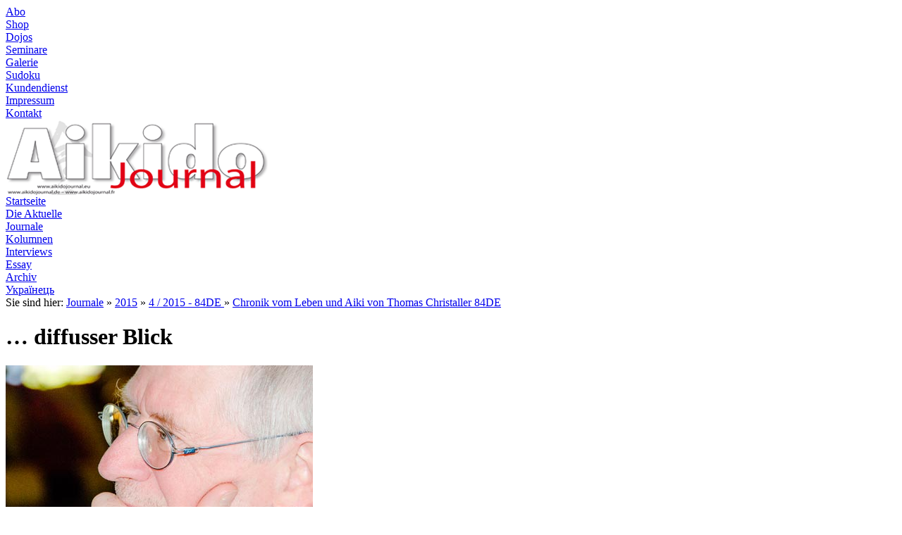

--- FILE ---
content_type: text/html
request_url: https://www.aikidojournal.de/Journale/2015/4_-_2015__84DE__/Chronik_vom_Leben_und_Aiki_von_Thomas_Christaller_84DE/
body_size: 4563
content:
<!DOCTYPE html PUBLIC "-//W3C//DTD XHTML 1.0 Transitional//EN" "http://www.w3.org/TR/xhtml1/DTD/xhtml1-transitional.dtd">
<html xmlns="http://www.w3.org/1999/xhtml">
	<head>
		<meta http-equiv="Content-Type" content="text/html; charset=iso-8859-1" />
		<meta name="keywords" content=",aikido, interview, shop, artikel, article, reportage, journal, magazin" />
		<meta name="description" content="Aikido Journal: Interview, Artikel, Reportagen rund um Aikido, den Sport, Religion, Japan und Asien.Aikido Journal: Interview, Artikel, Reportagen rund um Aikido, den Sport, Religion, Japan und Asien" />
		<meta name="owner" content="webmaster@hilotec.com" />
		<meta name="author" content="Jean-Pierre Schwickerath, HILOTEC Engineering + Consulting AG" />
		<meta name="revisit-after" content="7 days" />
		<meta name="robots" content="INDEX, ALL" />
		<meta name="verify-v1" content="lg3k6yiyVW87ryoBL+Ed5spkT452//IDkSKqU8AQjMw=" />

		<link rel="stylesheet" href="/include/style.css" type="text/css" />
		<link rel="shortcut icon" href="/images/favicon.png" type="image/png" />
		<script type="text/javascript" src="/include/javascript.js"></script>
		<script type="text/javascript" src="/include/prototype.js"></script>
<script type="text/javascript">

  var _gaq = _gaq || [];
  _gaq.push(['_setAccount', 'UA-19628428-3']);
  _gaq.push(['_setDomainName', '.aikidojournal.net']);
  _gaq.push(['_trackPageview']);

  (function() {
    var ga = document.createElement('script'); ga.type = 'text/javascript'; ga.async = true;
    ga.src = ('https:' == document.location.protocol ? 'https://ssl' : 'http://www') + '.google-analytics.com/ga.js';
    var s = document.getElementsByTagName('script')[0]; s.parentNode.insertBefore(ga, s);
  })();

</script>
<title>Aikidojournal - Chronik vom Leben und Aiki von Thomas Christaller 84DE</title>
	</head>
	<body>
		<div class="realy_the_whole_page" id="realy_the_whole_page">
			<div class="whole_page" id="whole_page">
				<div class="hauptnavigation">
					<div class="menu2">
						<div class="inner_1"><span><a class="nichts" href="/Service/Abo/">Abo</a></span></div><div class="inner_1"><span><a class="nichts" href="/Service/Shop/">Shop</a></span></div><div class="inner_1"><span><a class="nichts" href="/Service/Dojos/">Dojos</a></span></div><div class="inner_1"><span><a class="nichts" href="/Service/Seminare/">Seminare</a></span></div><div class="inner_1"><span><a class="nichts" href="/Service/Galerie/">Galerie</a></span></div><div class="inner_1"><span><a class="nichts" href="/Service/Sudoku/">Sudoku</a></span></div><div class="inner_1"><span><a class="nichts" href="/Service/Kundendienst/">Kundendienst</a></span></div><div class="inner_1"><span><a class="nichts" href="/Service/Impressum/">Impressum</a></span></div><div class="inner_1"><span><a class="nichts" href="/Service/Kontakt/">Kontakt</a></span></div>					</div>
					<div class="logo" onclick="window.location='/Startseite/'">
						<img alt="Association Aikido Journal Aiki-Dojo" src="/images/20070422-Logo-light_red.png" />
					</div>
					<div class="menu">
						<div class="inner_0" id="menu_1" onmouseover="viewSubmenu('1');"><span><a class="nichts" href="/Startseite/">Startseite</a></span></div><div class="inner_0" id="menu_487" onmouseover="viewSubmenu('487');"><span><a class="nichts" href="/Die_Aktuelle/">Die Aktuelle</a></span></div><div class="inner_0" id="menu_488" onmouseover="viewSubmenu('488');"><span><a class="active" href="/Journale/">Journale</a></span></div><div class="inner_0" id="menu_442" onmouseover="viewSubmenu('442');"><span><a class="nichts" href="/Kolumnen/">Kolumnen</a></span></div><div class="inner_0" id="menu_491" onmouseover="viewSubmenu('491');"><span><a class="nichts" href="/Interviews/">Interviews</a></span></div><div class="inner_0" id="menu_1010" onmouseover="viewSubmenu('1010');"><span><a class="nichts" href="/Essay/">Essay</a></span></div><div class="inner_0" id="menu_489" onmouseover="viewSubmenu('489');"><span><a class="nichts" href="/Archiv/">Archiv</a></span></div><div class="inner_0" id="menu_1115" onmouseover="viewSubmenu('1115');"><span><a class="nichts" href="/urkraine105910821088107211111085107710941100/">&#1059;&#1082;&#1088;&#1072;&#1111;&#1085;&#1077;&#1094;&#1100;</a></span></div>					</div>
					<div class="submenu" id="submenu">
						<div id="submenu_1" style="display:none;"></div><div id="submenu_487" style="display:none;"></div><div id="submenu_488" style="display:none;"><div class="inner_1"><span><a class="nichts" href="/Journale/2025/">2025</a></span></div><div class="inner_1"><span><a class="nichts" href="/Journale/2024/">2024</a></span></div><div class="inner_1"><span><a class="nichts" href="/Journale/2023/">2023</a></span></div><div class="inner_1"><span><a class="nichts" href="/Journale/2022/">2022</a></span></div><div class="inner_1"><span><a class="nichts" href="/Journale/2021/">2021</a></span></div><div class="inner_1"><span><a class="nichts" href="/Journale/2020/">2020</a></span></div><div class="inner_1"><span><a class="nichts" href="/Journale/2019/">2019</a></span></div><div class="inner_1"><span><a class="nichts" href="/Journale/2018/">2018</a></span></div><div class="inner_1"><span><a class="nichts" href="/Journale/2017/">2017</a></span></div><div class="inner_1"><span><a class="nichts" href="/Journale/2016/">2016</a></span></div><div class="inner_1"><span><a class="active" href="/Journale/2015/">2015</a></span></div><div class="inner_1"><span><a class="nichts" href="/Journale/2014/">2014</a></span></div><div class="inner_1"><span><a class="nichts" href="/Journale/2013/">2013</a></span></div><div class="inner_1"><span><a class="nichts" href="/Journale/2010__2012/">2010 - 2012</a></span></div><div class="inner_1"><span><a class="nichts" href="/Journale/2005__2009/">2005 - 2009</a></span></div><div class="inner_1"><span><a class="nichts" href="/Journale/2000__2004/">2000 - 2004</a></span></div><div class="inner_1"><span><a class="nichts" href="/Journale/1995__1999/">1995 - 1999</a></span></div></div><div id="submenu_442" style="display:none;"><div class="inner_1"><span><a class="nichts" href="/Kolumnen/Olivier_Gaurin/">Olivier Gaurin</a></span></div><div class="inner_1"><span><a class="nichts" href="/Kolumnen/Professor_Thomas_Christaller/">Professor Thomas Christaller</a></span></div><div class="inner_1"><span><a class="nichts" href="/Kolumnen/Philippe_Gouttard_in_Deutsch/">Philippe Gouttard in Deutsch</a></span></div><div class="inner_1"><span><a class="nichts" href="/Kolumnen/Leo_Tamaki/">Léo Tamaki</a></span></div><div class="inner_1"><span><a class="nichts" href="/Kolumnen/Germain_Chamot/">Germain Chamot</a></span></div><div class="inner_1"><span><a class="nichts" href="/Kolumnen/Isabelle_Belly/">Isabelle Belly</a></span></div></div><div id="submenu_491" style="display:none;"></div><div id="submenu_1010" style="display:none;"><div class="inner_1"><span><a class="nichts" href="/Essay/Andre_Cognard/">André Cognard</a></span></div><div class="inner_1"><span><a class="nichts" href="/Essay/Martine_Cheradame/">Martine Chéradame</a></span></div><div class="inner_1"><span><a class="nichts" href="/Essay/Walther_G_von_Krenner/">Walther G. von Krenner</a></span></div><div class="inner_1"><span><a class="nichts" href="/Essay/Dr_Viola_DioszeghyKrauss/">Dr. Viola Dioszeghy-Krauss</a></span></div><div class="inner_1"><span><a class="nichts" href="/Essay/UkraineKrieg/">Ukraine-Krieg</a></span></div></div><div id="submenu_489" style="display:none;"><div class="inner_1"><span><a class="nichts" href="/Archiv/Reportagen/">Reportagen</a></span></div><div class="inner_1"><span><a class="nichts" href="/Archiv/Worte_des_Gruenders/">Worte des Gründers</a></span></div><div class="inner_1"><span><a class="nichts" href="/Archiv/Technique_de/">Technique</a></span></div><div class="inner_1"><span><a class="nichts" href="/Archiv/Interviews/">Interviews</a></span></div><div class="inner_1"><span><a class="nichts" href="/Archiv/Verbaende/">Verbände</a></span></div><div class="inner_1"><span><a class="nichts" href="/Archiv/Gesundheit/">Gesundheit</a></span></div><div class="inner_1"><span><a class="nichts" href="/Archiv/Buchbesprechungen/">Buchbesprechungen</a></span></div><div class="inner_1"><span><a class="nichts" href="/Archiv/Startseiten_Texte/">Startseiten Texte</a></span></div></div><div id="submenu_1115" style="display:none;"></div><input type="hidden" name="old_submenu" id="old_submenu" value="488" />					</div>
<div class="youarehere">Sie sind hier:  <a href="/Journale/">Journale</a> &raquo; <a href="/Journale/2015/">2015</a> &raquo; <a href="/Journale/2015/4_-_2015__84DE__/">4 / 2015 - 84DE  </a> &raquo; <a href="/Journale/2015/4_-_2015__84DE__/Chronik_vom_Leben_und_Aiki_von_Thomas_Christaller_84DE/">Chronik vom Leben und Aiki von Thomas Christaller 84DE</a></div>				</div>
				<div class="thepage" id="thepage">
					<div class="inhalt" id="inhalt">

<h1>… diffusser Blick </h1><div class="img_interview"><img src="/images/1222/117607_a_Thomas_kolumne_432-291px_0776.jpg" alt="Prof. i.R. Dr. Thomas Christaller" title="Prof. i.R. Dr. Thomas Christaller" /><br />Prof. i.R. Dr. Thomas Christaller</div><p><p>In einem Kampf geht es wesentlich darum, dass wir f&uuml;r den Anderen, sei er nun Angreifer oder Verteidiger, unberechenbar in unseren Bewegungen und Absichten sind. &bdquo;T&auml;uschen und Tarnen&ldquo; sind wichtige Mittel daf&uuml;r. Eine Bewegung ansetzen, aber nicht zu Ende f&uuml;hren und stattdessen eine andere Bewegung durchf&uuml;hren. Oder eine Bewegung verdeckt, unsichtbar f&uuml;r den Anderen zu beginnen und erst sichtbar zu machen, wenn eine Gegenwehr nicht mehr gelingen kann. <br /><br />Der &bdquo;diffuse Blick&ldquo; oder die Betonung des peripheren Sehens hilft uns, mit gen&uuml;gend &Uuml;bung, Bewegungen des Anderen schon im Ansatz zu erkennen. Neben dem schon erkl&auml;rten Mechanismus wie Vorurteil und tats&auml;chliches Bild miteinander abgeglichen werden, gibt es einen weiteren Mechanismus, den wir einsetzen, um die m&ouml;gliche Absicht und vor allem auch den m&ouml;glichen weiteren Verlauf der begonnenen Bewegung vorher zu sagen. Vereinfacht gesagt, gibt es genau neben den Neuronen, die unsere Bewegungspl&auml;ne codieren, solche, die genau diese Bewegungen &bdquo;erkennen&ldquo;, wenn wir sie bei anderen sehen. Dies sind die inzwischen allgemein bekannt gewordenen Spiegelneuronen. Sie erlauben es uns, sich in andere Menschen hinein zu versetzen. Die Grundannahme daf&uuml;r lautet: Der Andere ist im Prinzip wie ich. Wenn er l&auml;chelt, dann wei&szlig; ich, aus welchem Gef&uuml;hl heraus er das macht. Wenn sich die Hand hebt, wei&szlig; ich, was er damit erreichen will.<br /><br />Wir sehen also nicht nur Bewegungen sondern wir machen starke Annahmen dar&uuml;ber, warum jemand diese Bewegung durchf&uuml;hrt, welches Ziel damit verfolgt wird, welche Motivation und mit welcher Intensit&auml;t. Ausgangspunkt f&uuml;r unsere Annahmen sind unsere eigenen F&auml;higkeiten und Erfahrungen. Je besser wir den Anderen kennen, desto besser funktioniert dieses Vorhersagen und sich Hineinversetzen. Es ist die Basis f&uuml;r verschiedene F&auml;higkeiten. Eine davon ist Empathie, Mitf&uuml;hlen. Die andere nenne ich Probehandeln. Wir k&ouml;nnen unsere eigenen Bewegungen und die Bewegungen von Anderen in Gedanken vorstellen und sie durchspielen. Dazu verwenden wir genau dieselben Neurone, wie wir sie auch f&uuml;r das tats&auml;chliche Durchf&uuml;hren dieser Bewegungen benutzen. Diese Imaginationsf&auml;higkeit wird inzwischen in verschiedenen Profisportarten, wie z.B. Fu&szlig;ball als Trainingsmethode eingesetzt. Denn es werden nicht nur die Neurone aktiviert sondern auch die entsprechenden Muskeln werden angesprochen.<br /><br />Dies alles zusammen mit den Mechanismen, die ich in der letzten Kolumne beschrieben habe, sorgen daf&uuml;r, dass Experten, Meister in einem bestimmten Bewegungssystem wie z.B. Aikido, schon aus kleinsten Bewegungsans&auml;tzen ablesen, wie sich diese Bewegung entfalten wird. Sie k&ouml;nnen deshalb eine Reaktionszeit erreichen, die 10-mal so schnell ist wie bei einem Unge&uuml;bten, genauer: Statt der ca. 250 Millisekunden, um auf eine Sinneswahrnehmung mit einer Bewegung zu antworten, ben&ouml;tigen sie nur 25 Millisekunden. Deshalb k&ouml;nnen Tischtennisspieler erfolgreich B&auml;lle retournieren, die mit mehr als 100 km/Stunde &uuml;ber die Platte fegen. Und im Aikido eine Bewegung aufnehmen, die sich gerade erst entfaltet.<br /><br />Wie kommt man dahin? Durch &Uuml;ben, &Uuml;ben, &Uuml;ben. Doch dabei sollten wir folgende Punkte ber&uuml;cksichtigen. Erstens, wiederholen von identischen Bewegungen ist wenig erfolgversprechend. Neuronale Systeme werden dann zu speziell. Sie k&ouml;nnen sich nicht mehr kleinen Ver&auml;nderungen in der aktuellen Situation anpassen. Deshalb ist es wichtig, mit m&ouml;glichst vielen verschiedenen Menschen zu &uuml;ben und auf jeden Menschen anders zu reagieren bzw. dieses genau zu lernen. Zweitens, die eigene Wahrnehmung kritisch zu hinterfragen oder anders ausgedr&uuml;ckt, das Sehen immer wieder neu zu lernen. Und Drittens, sich viele andere Aikidoka anzuschauen und bei deren Bewegungen in Gedanken mitzugehen.</p><br />
<p><a href="https://www.aikidojournal.eu/Deutsche_Ausgabe/2015/"><strong><span style="font-size: small; color: #ff0000;">Lesen Sie mehr in Aj 84De &hellip; </span></strong></a></p></p>			</div>
			<div class="end">
&copy; Copyright 1995-2026, Association A&iuml;kido Journal A&iuml;ki-Dojo, Association loi 1901
			</div>
		</div>
	</div>
	<div class="punkte">
<div class="rechtsaussen">
<ins data-revive-zoneid="10" data-revive-target="_blank" data-revive-id="04ecaad5ca6dd60403f5f20546bc0d1a"></ins>
<script async src="//www2.aikidojournal.de/openx/www/delivery/asyncjs.php"></script>
<br /><br />
<ins data-revive-zoneid="11" data-revive-target="_blank" data-revive-id="04ecaad5ca6dd60403f5f20546bc0d1a"></ins>
<script async src="//www2.aikidojournal.de/openx/www/delivery/asyncjs.php"></script>
</div></div>
<!--[if IE]>
	<script type="text/javascript">
		var h = Number(Number(document.getElementById('inhalt').offsetHeight) + 290) + 'px';
		document.getElementById('whole_page').style.height = h;
	</script>
<![endif]-->
</div>
</body>
</html>
